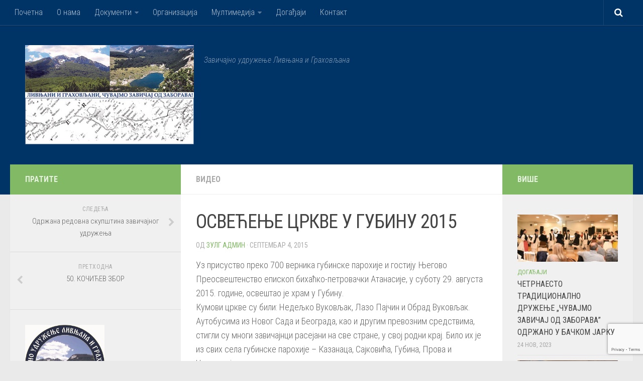

--- FILE ---
content_type: text/html; charset=UTF-8
request_url: https://zavicajno.com/osvestana-crkva-uspenja-presvete-bogorodice-u-gubinu/
body_size: 45939
content:
<!DOCTYPE html> 
<html class="no-js" lang="sr-RS" prefix="og: http://ogp.me/ns#">

<head>
	<meta charset="UTF-8">
	<meta name="viewport" content="width=device-width, initial-scale=1.0">
	<link rel="profile" href="http://gmpg.org/xfn/11">
	<link rel="pingback" href="https://zavicajno.com/xmlrpc.php">
	
	
<script>document.documentElement.className = document.documentElement.className.replace("no-js","js");</script>

<!-- This site is optimized with the Yoast WordPress SEO plugin v2.1.1 - https://yoast.com/wordpress/plugins/seo/ -->
<title>ОСВЕЋЕЊЕ ЦРКВЕ У ГУБИНУ 2015 - Завичајно удружење Ливњана и Граховљана</title>
<link rel="canonical" href="https://zavicajno.com/osvestana-crkva-uspenja-presvete-bogorodice-u-gubinu/" />
<meta property="og:locale" content="sr_RS" />
<meta property="og:type" content="article" />
<meta property="og:title" content="ОСВЕЋЕЊЕ ЦРКВЕ У ГУБИНУ 2015 - Завичајно удружење Ливњана и Граховљана" />
<meta property="og:description" content="Уз присуство преко 700 верника губинске парохије и гостију Његово Преосвештенство епископ бихаћко-петровачки Атанасије, у суботу 29. августа 2015. године, освештао је храм у Губину. Кумови цркве су били: Недељко Вуковљак, Лазо Пајчин и&#046;&#046;&#046;" />
<meta property="og:url" content="https://zavicajno.com/osvestana-crkva-uspenja-presvete-bogorodice-u-gubinu/" />
<meta property="og:site_name" content="Завичајно удружење Ливњана и Граховљана" />
<meta property="article:section" content="Видео" />
<meta property="article:published_time" content="2015-09-04T13:24:19+00:00" />
<meta property="article:modified_time" content="2025-11-18T12:03:38+00:00" />
<meta property="og:updated_time" content="2025-11-18T12:03:38+00:00" />
<meta property="og:image" content="https://zavicajno.com/wp-content/uploads/2015/09/crkva-u-gubinu.png" />
<script type='application/ld+json'>{"@context":"http:\/\/schema.org","@type":"WebSite","url":"https:\/\/zavicajno.com\/","name":"\u0417\u0430\u0432\u0438\u0447\u0430\u0458\u043d\u043e \u0443\u0434\u0440\u0443\u0436\u0435\u045a\u0435 \u041b\u0438\u0432\u045a\u0430\u043d\u0430 \u0438 \u0413\u0440\u0430\u0445\u043e\u0432\u0459\u0430\u043d\u0430"}</script>
<!-- / Yoast WordPress SEO plugin. -->

<link rel='dns-prefetch' href='//www.google.com' />
<link rel='dns-prefetch' href='//s.w.org' />
<link rel="alternate" type="application/rss+xml" title="Завичајно удружење Ливњана и Граховљана &raquo; довод" href="https://zavicajno.com/feed/" />
<link rel="alternate" type="application/rss+xml" title="Завичајно удружење Ливњана и Граховљана &raquo; довод коментара" href="https://zavicajno.com/comments/feed/" />
<link href="//fonts.googleapis.com/css?family=Roboto+Condensed:400,300italic,300,400italic,700&subset=latin,cyrillic-ext" rel="stylesheet" type="text/css">
<link rel="alternate" type="application/rss+xml" title="Завичајно удружење Ливњана и Граховљана &raquo; довод коментара на ОСВЕЋЕЊЕ ЦРКВЕ У ГУБИНУ 2015" href="https://zavicajno.com/osvestana-crkva-uspenja-presvete-bogorodice-u-gubinu/feed/" />
		<script type="text/javascript">
			window._wpemojiSettings = {"baseUrl":"https:\/\/s.w.org\/images\/core\/emoji\/11.2.0\/72x72\/","ext":".png","svgUrl":"https:\/\/s.w.org\/images\/core\/emoji\/11.2.0\/svg\/","svgExt":".svg","source":{"concatemoji":"https:\/\/zavicajno.com\/wp-includes\/js\/wp-emoji-release.min.js?ver=5.1.19"}};
			!function(e,a,t){var n,r,o,i=a.createElement("canvas"),p=i.getContext&&i.getContext("2d");function s(e,t){var a=String.fromCharCode;p.clearRect(0,0,i.width,i.height),p.fillText(a.apply(this,e),0,0);e=i.toDataURL();return p.clearRect(0,0,i.width,i.height),p.fillText(a.apply(this,t),0,0),e===i.toDataURL()}function c(e){var t=a.createElement("script");t.src=e,t.defer=t.type="text/javascript",a.getElementsByTagName("head")[0].appendChild(t)}for(o=Array("flag","emoji"),t.supports={everything:!0,everythingExceptFlag:!0},r=0;r<o.length;r++)t.supports[o[r]]=function(e){if(!p||!p.fillText)return!1;switch(p.textBaseline="top",p.font="600 32px Arial",e){case"flag":return s([55356,56826,55356,56819],[55356,56826,8203,55356,56819])?!1:!s([55356,57332,56128,56423,56128,56418,56128,56421,56128,56430,56128,56423,56128,56447],[55356,57332,8203,56128,56423,8203,56128,56418,8203,56128,56421,8203,56128,56430,8203,56128,56423,8203,56128,56447]);case"emoji":return!s([55358,56760,9792,65039],[55358,56760,8203,9792,65039])}return!1}(o[r]),t.supports.everything=t.supports.everything&&t.supports[o[r]],"flag"!==o[r]&&(t.supports.everythingExceptFlag=t.supports.everythingExceptFlag&&t.supports[o[r]]);t.supports.everythingExceptFlag=t.supports.everythingExceptFlag&&!t.supports.flag,t.DOMReady=!1,t.readyCallback=function(){t.DOMReady=!0},t.supports.everything||(n=function(){t.readyCallback()},a.addEventListener?(a.addEventListener("DOMContentLoaded",n,!1),e.addEventListener("load",n,!1)):(e.attachEvent("onload",n),a.attachEvent("onreadystatechange",function(){"complete"===a.readyState&&t.readyCallback()})),(n=t.source||{}).concatemoji?c(n.concatemoji):n.wpemoji&&n.twemoji&&(c(n.twemoji),c(n.wpemoji)))}(window,document,window._wpemojiSettings);
		</script>
		<style type="text/css">
img.wp-smiley,
img.emoji {
	display: inline !important;
	border: none !important;
	box-shadow: none !important;
	height: 1em !important;
	width: 1em !important;
	margin: 0 .07em !important;
	vertical-align: -0.1em !important;
	background: none !important;
	padding: 0 !important;
}
</style>
	<link rel='stylesheet' id='wp-block-library-css'  href='https://zavicajno.com/wp-includes/css/dist/block-library/style.min.css?ver=5.1.19' type='text/css' media='all' />
<link rel='stylesheet' id='contact-form-7-css'  href='https://zavicajno.com/wp-content/plugins/contact-form-7/includes/css/styles.css?ver=5.1.6' type='text/css' media='all' />
<link rel='stylesheet' id='fancybox-style-css'  href='https://zavicajno.com/wp-content/plugins/light/css/jquery.fancybox.css?ver=5.1.19' type='text/css' media='all' />
<link rel='stylesheet' id='style-css'  href='https://zavicajno.com/wp-content/themes/hueman/style.css?ver=5.1.19' type='text/css' media='all' />
<link rel='stylesheet' id='responsive-css'  href='https://zavicajno.com/wp-content/themes/hueman/responsive.css?ver=5.1.19' type='text/css' media='all' />
<link rel='stylesheet' id='font-awesome-css'  href='https://zavicajno.com/wp-content/themes/hueman/fonts/font-awesome.min.css?ver=5.1.19' type='text/css' media='all' />
<script type='text/javascript' src='https://zavicajno.com/wp-includes/js/jquery/jquery.js?ver=1.12.4'></script>
<script type='text/javascript' src='https://zavicajno.com/wp-includes/js/jquery/jquery-migrate.min.js?ver=1.4.1'></script>
<script type='text/javascript' src='https://zavicajno.com/wp-content/themes/hueman/js/jquery.flexslider.min.js?ver=5.1.19'></script>
<link rel='https://api.w.org/' href='https://zavicajno.com/wp-json/' />
<link rel="EditURI" type="application/rsd+xml" title="RSD" href="https://zavicajno.com/xmlrpc.php?rsd" />
<link rel="wlwmanifest" type="application/wlwmanifest+xml" href="https://zavicajno.com/wp-includes/wlwmanifest.xml" /> 
<meta name="generator" content="WordPress 5.1.19" />
<link rel='shortlink' href='https://zavicajno.com/?p=565' />
<link rel="alternate" type="application/json+oembed" href="https://zavicajno.com/wp-json/oembed/1.0/embed?url=https%3A%2F%2Fzavicajno.com%2Fosvestana-crkva-uspenja-presvete-bogorodice-u-gubinu%2F" />
<link rel="alternate" type="text/xml+oembed" href="https://zavicajno.com/wp-json/oembed/1.0/embed?url=https%3A%2F%2Fzavicajno.com%2Fosvestana-crkva-uspenja-presvete-bogorodice-u-gubinu%2F&#038;format=xml" />
<!-- <meta name="NextGEN" version="3.2.23" /> -->
<link rel="shortcut icon" href="http://zavicajno.com/wp-content/uploads/2014/03/favikon-zulg.png" />
<!--[if lt IE 9]>
<script src="https://zavicajno.com/wp-content/themes/hueman/js/ie/html5.js"></script>
<script src="https://zavicajno.com/wp-content/themes/hueman/js/ie/selectivizr.js"></script>
<![endif]-->
<style type="text/css">
/* Dynamic CSS: For no styles in head, copy and put the css below in your child theme's style.css, disable dynamic styles */
body { font-family: "Roboto Condensed", Arial, sans-serif; }

::selection { background-color: #82b965; }
::-moz-selection { background-color: #82b965; }

a,
.themeform label .required,
#flexslider-featured .flex-direction-nav .flex-next:hover,
#flexslider-featured .flex-direction-nav .flex-prev:hover,
.post-hover:hover .post-title a,
.post-title a:hover,
.s1 .post-nav li a:hover i,
.content .post-nav li a:hover i,
.post-related a:hover,
.s1 .widget_rss ul li a,
#footer .widget_rss ul li a,
.s1 .widget_calendar a,
#footer .widget_calendar a,
.s1 .alx-tab .tab-item-category a,
.s1 .alx-posts .post-item-category a,
.s1 .alx-tab li:hover .tab-item-title a,
.s1 .alx-tab li:hover .tab-item-comment a,
.s1 .alx-posts li:hover .post-item-title a,
#footer .alx-tab .tab-item-category a,
#footer .alx-posts .post-item-category a,
#footer .alx-tab li:hover .tab-item-title a,
#footer .alx-tab li:hover .tab-item-comment a,
#footer .alx-posts li:hover .post-item-title a,
.comment-tabs li.active a,
.comment-awaiting-moderation,
.child-menu a:hover,
.child-menu .current_page_item > a,
.wp-pagenavi a { color: #82b965; }

.themeform input[type="submit"],
.themeform button[type="submit"],
.s1 .sidebar-top,
.s1 .sidebar-toggle,
#flexslider-featured .flex-control-nav li a.flex-active,
.post-tags a:hover,
.s1 .widget_calendar caption,
#footer .widget_calendar caption,
.author-bio .bio-avatar:after,
.commentlist li.bypostauthor > .comment-body:after,
.commentlist li.comment-author-admin > .comment-body:after { background-color: #82b965; }

.post-format .format-container { border-color: #82b965; }

.s1 .alx-tabs-nav li.active a,
#footer .alx-tabs-nav li.active a,
.comment-tabs li.active a,
.wp-pagenavi a:hover,
.wp-pagenavi a:active,
.wp-pagenavi span.current { border-bottom-color: #82b965!important; }				
				

.search-expand,
#nav-topbar.nav-container { background-color: #003366; }
@media only screen and (min-width: 720px) {
	#nav-topbar .nav ul { background-color: #003366; }
}			
				

#header { background-color: #003366; }
@media only screen and (min-width: 720px) {
	#nav-header .nav ul { background-color: #003366; }
}			
				
#footer-bottom { background-color: #003366; }
.site-title a img { max-height: 198px; }
img { -webkit-border-radius: 1px; border-radius: 1px; }
</style>
</head>

<body class="post-template-default single single-post postid-565 single-format-video col-3cm full-width topbar-enabled chrome">

<div id="wrapper">

	<header id="header">
	
					<nav class="nav-container group" id="nav-topbar">
				<div class="nav-toggle"><i class="fa fa-bars"></i></div>
				<div class="nav-text"><!-- put your mobile menu text here --></div>
				<div class="nav-wrap container"><ul id="menu-glavni" class="nav container-inner group"><li id="menu-item-54" class="menu-item menu-item-type-custom menu-item-object-custom menu-item-home menu-item-54"><a href="http://zavicajno.com">Почетна</a></li>
<li id="menu-item-190" class="menu-item menu-item-type-post_type menu-item-object-page menu-item-190"><a href="https://zavicajno.com/o-nama/">О нама</a></li>
<li id="menu-item-25" class="menu-item menu-item-type-custom menu-item-object-custom menu-item-has-children menu-item-25"><a href="#">Документи</a>
<ul class="sub-menu">
	<li id="menu-item-42" class="menu-item menu-item-type-post_type menu-item-object-page menu-item-42"><a href="https://zavicajno.com/statut/">Статут</a></li>
	<li id="menu-item-28" class="menu-item menu-item-type-custom menu-item-object-custom menu-item-28"><a href="#">Програм</a></li>
</ul>
</li>
<li id="menu-item-179" class="menu-item menu-item-type-post_type menu-item-object-page menu-item-179"><a href="https://zavicajno.com/organizacija/">Организација</a></li>
<li id="menu-item-47" class="menu-item menu-item-type-taxonomy menu-item-object-category current-post-ancestor menu-item-has-children menu-item-47"><a href="https://zavicajno.com/category/multimedija/">Мултимедија</a>
<ul class="sub-menu">
	<li id="menu-item-45" class="menu-item menu-item-type-taxonomy menu-item-object-category current-post-ancestor current-menu-parent current-post-parent menu-item-45"><a href="https://zavicajno.com/category/multimedija/video/">Видео</a></li>
	<li id="menu-item-46" class="menu-item menu-item-type-taxonomy menu-item-object-category menu-item-46"><a href="https://zavicajno.com/category/multimedija/fotografije/">Галерије</a></li>
</ul>
</li>
<li id="menu-item-48" class="menu-item menu-item-type-taxonomy menu-item-object-category menu-item-48"><a href="https://zavicajno.com/category/dogadjaji/">Догађаји</a></li>
<li id="menu-item-175" class="menu-item menu-item-type-post_type menu-item-object-page menu-item-175"><a href="https://zavicajno.com/kontakt/">Контакт</a></li>
</ul></div>
				
				<div class="container">
					<div class="container-inner">		
						<div class="toggle-search"><i class="fa fa-search"></i></div>
						<div class="search-expand">
							<div class="search-expand-inner">
								<form method="get" class="searchform themeform" action="https://zavicajno.com/">
	<div>
		<input type="text" class="search" name="s" onblur="if(this.value=='')this.value='To search type and hit enter';" onfocus="if(this.value=='To search type and hit enter')this.value='';" value="За претрагу упишите реч и притисните ентер" />
	</div>
</form>							</div>
						</div>
					</div><!--/.container-inner-->
				</div><!--/.container-->
				
			</nav><!--/#nav-topbar-->
				
		<div class="container group">
			<div class="container-inner">
				
				<div class="group pad">
					<p class="site-title"><a href="https://zavicajno.com/" rel="home"><img src="http://zavicajno.com/wp-content/uploads/2014/02/simbol-zulg-1.jpg" alt="Завичајно удружење Ливњана и Граховљана"></a></p>
					<p class="site-description">Завичајно удружење Ливњана и Граховљана</p>									</div>
				
								
			</div><!--/.container-inner-->
		</div><!--/.container-->
		
	</header><!--/#header-->
	
	<div class="container" id="page">
		<div class="container-inner">			
			<div class="main">
				<div class="main-inner group">
<section class="content">
	
	<div class="page-title pad group">

			<ul class="meta-single group">
			<li class="category"><a href="https://zavicajno.com/category/multimedija/video/" rel="category tag">Видео</a></li>
					</ul>
		
	
</div><!--/.page-title-->	
	<div class="pad group">
		
					<article class="post-565 post type-post status-publish format-video has-post-thumbnail hentry category-video post_format-post-format-video">	
				<div class="post-inner group">
					
					<h1 class="post-title">ОСВЕЋЕЊЕ ЦРКВЕ У ГУБИНУ 2015</h1>
					<p class="post-byline">од <a href="https://zavicajno.com/author/zulg-2/" title="Чланци од Зулг Админ" rel="author">Зулг Админ</a> &middot; септембар 4, 2015</p>
					
					



	



					
					<div class="clear"></div>
					
					<div class="entry">	
						<div class="entry-inner">
							<p>Уз присуство преко 700 верника губинске парохије и гостију Његово Преосвештенство епископ бихаћко-петровачки Атанасије, у суботу 29. августа 2015. године, освештао је храм у Губину.<br />
Кумови цркве су били: Недељко Вуковљак, Лазо Пајчин и Обрад Вуковљак.<br />
Аутобусима из Новог Сада и Београда, као и другим превозним средствима, стигли су многи завичајнци расејани на све стране, у свој родни крај. Било их је из свих села губинске парохије &#8211; Казанаца, Сајковића, Губина, Прова и Чапразлија.</p>
<p>Завичајно удружење Ливњана и Граховљана представљали су Богдан Ињац, потпредседник Скупштине и Јовица Пајчин, члан.</p>
<hr />
<p>&nbsp;</p>
<p><a href="http://zavicajno.com/wp-content/uploads/2015/09/crkva-u-gubinu.png"><img class="aligncenter wp-image-578" src="http://zavicajno.com/wp-content/uploads/2015/09/crkva-u-gubinu.png" alt="crkva-u-gubinu" width="500" height="240" srcset="https://zavicajno.com/wp-content/uploads/2015/09/crkva-u-gubinu.png 910w, https://zavicajno.com/wp-content/uploads/2015/09/crkva-u-gubinu-300x144.png 300w" sizes="(max-width: 500px) 100vw, 500px" /></a></p>
<p style="text-align: center;">Излед Цркве у Губину на дан 29. августа 2015. године</p>
<p style="border-style: solid; border-color: #424040;"><em><strong>Црква Успења Пресвете Богородице у Губину саграђена је давне 1883. године.Оштећена је од бомбардовања немачке авијације 1943. године током Другог светског рата. Обновљена 1976. године. Поново је оштећена 1994. године у току грађанског рата на просторима друге Југославије.</strong></em></p>
<hr />
<p>Освећење је извршио Његово Преосвештенство епископ бихаћко-петровачки Атанасије уз саслужење архимандрита Варнаве настојатеља манастира Трескавац, и часних отаца: Миладина Вукомановића, бившег пароха губинског; Славена Вукомановића, пароха шабачког; Синише Сердара, пароха дрварског; Слободана Кљајића, пароха гламочког; Савка Плавшића, пароха граховског . За пјевницом су их пратили отац Срђан Белензада и отац Зоран Миловац, те студенти теологије из Грахова.</p>
<p>Уз трпезу љубави, коју су приредили кумови, настављно је дружење уз крајишку песму. Лазо Пајчин и Гоци, на опште одушевљење присутних, песмом су се &#8222;прошетали&#8220; родним крајем. Када је Мирко Пајчин &#8211; Баја мали книнџа, након дуже паузе, поново запевао у Губину испод Троглава, настало је опште весеље. Многи присутни су се прикључили и заједно запевали, као некада за Убрус и у Иветића гају.</p>
<p>Током сусрета са комшијама, класићима из школских клупа, чобанима код оваца и крава, генерацијом са игранки, зборова и прела и др., са пуно емоција и ентузијазма низали су се предлози један за другим, као што су: традиционални сусрет код цркве за Убрус сваке године, заједнички излет на Троглав уочи окупљања за Илиндан, одлазак на прело у Бачки Јарак последње суботе у фебруару и сл.</p>
<p>Извештај и видео запис припремио Богдан Ињац</p>
<div class="video-container"><iframe width="720" height="405" src="https://www.youtube.com/embed/5nYs_5kw0mk?feature=oembed&#038;wmode=opaque" frameborder="0" allowfullscreen></iframe></div>
													</div>
						<div class="clear"></div>				
					</div><!--/.entry-->
					
				</div><!--/.post-inner-->	
			</article><!--/.post-->				
				
		<div class="clear"></div>
		
				
				
				
		

<h4 class="heading">
	<i class="fa fa-hand-o-right"></i>Још занимљивих тема</h4>

<ul class="related-posts group">
	
		<li class="related post-hover">
		<article class="post-724 post type-post status-publish format-video has-post-thumbnail hentry category-video post_format-post-format-video">

			<div class="post-thumbnail">
				<a href="https://zavicajno.com/cuvajmo-zavicaj-od-zaborava-2016/" title="Чувајмо завичај од заборава 2016">
											<img width="520" height="245" src="https://zavicajno.com/wp-content/uploads/2016/02/cuvajmo-2016-17-520x245.jpg" class="attachment-thumb-medium size-thumb-medium wp-post-image" alt="" srcset="https://zavicajno.com/wp-content/uploads/2016/02/cuvajmo-2016-17-520x245.jpg 520w, https://zavicajno.com/wp-content/uploads/2016/02/cuvajmo-2016-17-720x340.jpg 720w" sizes="(max-width: 520px) 100vw, 520px" />										<span class="thumb-icon small"><i class="fa fa-play"></i></span>														</a>
							</div><!--/.post-thumbnail-->
			
			<div class="related-inner">
				
				<h4 class="post-title">
					<a href="https://zavicajno.com/cuvajmo-zavicaj-od-zaborava-2016/" rel="bookmark" title="Чувајмо завичај од заборава 2016">Чувајмо завичај од заборава 2016</a>
				</h4><!--/.post-title-->
				
				<div class="post-meta group">
					<p class="post-date">9 мар, 2016</p>
				</div><!--/.post-meta-->
			
			</div><!--/.related-inner-->

		</article>
	</li><!--/.related-->
		<li class="related post-hover">
		<article class="post-364 post type-post status-publish format-video has-post-thumbnail hentry category-video post_format-post-format-video">

			<div class="post-thumbnail">
				<a href="https://zavicajno.com/cuvajmo-zavicaj-od-zaborava-video-2014/" title="Чувајмо завичај од заборава видео 2014">
											<img width="520" height="245" src="https://zavicajno.com/wp-content/uploads/2014/03/KI5A4472-520x245.jpg" class="attachment-thumb-medium size-thumb-medium wp-post-image" alt="" srcset="https://zavicajno.com/wp-content/uploads/2014/03/KI5A4472-520x245.jpg 520w, https://zavicajno.com/wp-content/uploads/2014/03/KI5A4472-720x340.jpg 720w" sizes="(max-width: 520px) 100vw, 520px" />										<span class="thumb-icon small"><i class="fa fa-play"></i></span>														</a>
							</div><!--/.post-thumbnail-->
			
			<div class="related-inner">
				
				<h4 class="post-title">
					<a href="https://zavicajno.com/cuvajmo-zavicaj-od-zaborava-video-2014/" rel="bookmark" title="Чувајмо завичај од заборава видео 2014">Чувајмо завичај од заборава видео 2014</a>
				</h4><!--/.post-title-->
				
				<div class="post-meta group">
					<p class="post-date">27 мар, 2014</p>
				</div><!--/.post-meta-->
			
			</div><!--/.related-inner-->

		</article>
	</li><!--/.related-->
		<li class="related post-hover">
		<article class="post-612 post type-post status-publish format-video hentry category-video post_format-post-format-video">

			<div class="post-thumbnail">
				<a href="https://zavicajno.com/cuvajmo-zavicaj-od-zaborava-video-2010/" title="Чувајмо завичај од заборава видео 2010">
											<img src="https://zavicajno.com/wp-content/themes/hueman/img/thumb-medium.png" alt="Чувајмо завичај од заборава видео 2010" />
										<span class="thumb-icon small"><i class="fa fa-play"></i></span>														</a>
							</div><!--/.post-thumbnail-->
			
			<div class="related-inner">
				
				<h4 class="post-title">
					<a href="https://zavicajno.com/cuvajmo-zavicaj-od-zaborava-video-2010/" rel="bookmark" title="Чувајмо завичај од заборава видео 2010">Чувајмо завичај од заборава видео 2010</a>
				</h4><!--/.post-title-->
				
				<div class="post-meta group">
					<p class="post-date">11 мар, 2010</p>
				</div><!--/.post-meta-->
			
			</div><!--/.related-inner-->

		</article>
	</li><!--/.related-->
		
</ul><!--/.post-related-->

		
		
<section id="comments" class="themeform">
	
		
		<h3 class="heading">1 Response</h3>
	
		<ul class="comment-tabs group">
			<li class="active"><a href="#commentlist-container"><i class="fa fa-comments-o"></i>Comments<span>1</span></a></li>
			<li><a href="#pinglist-container"><i class="fa fa-share"></i>Pingbacks<span>0</span></a></li>
		</ul>

				<div id="commentlist-container" class="comment-tab">
			
			<ol class="commentlist">
						<li class="comment even thread-even depth-1" id="comment-76">
				<div id="div-comment-76" class="comment-body">
				<div class="comment-author vcard">
			<img alt='' src='https://secure.gravatar.com/avatar/10313febe8de0e34e040c71fc9999d8d?s=96&#038;d=mm&#038;r=g' srcset='https://secure.gravatar.com/avatar/10313febe8de0e34e040c71fc9999d8d?s=192&#038;d=mm&#038;r=g 2x' class='avatar avatar-96 photo' height='96' width='96' />			<cite class="fn">Jasna</cite> <span class="says">каже:</span>		</div>
		
		<div class="comment-meta commentmetadata"><a href="https://zavicajno.com/osvestana-crkva-uspenja-presvete-bogorodice-u-gubinu/#comment-76">
			септембар 8, 2015 у 11:54 am				</a>
						</div>

		<p>Hvala Bogdanu na ovakvoj reportazi.Sve pohvale za kumove i organizatore.Ekipa iz autobusa je bila sjajna,provod neponovljiv.Ako se ovo ikad ponovi znam drustvo koje 100% ponovo dolazi.</p>

		
				</div>
				</li><!-- #comment-## -->
	
			</ol><!--/.commentlist-->
			
						
		</div>	
				
		
		
	
</section><!--/#comments-->		
	</div><!--/.pad-->
	
</section><!--/.content-->


	<div class="sidebar s1">
		
		<a class="sidebar-toggle" title="Expand Sidebar"><i class="fa icon-sidebar-toggle"></i></a>
		
		<div class="sidebar-content">
			
						<div class="sidebar-top group">
				<p>Пратите</p>
							</div>
						
				<ul class="post-nav group">
		<li class="next"><a href="https://zavicajno.com/odrzana-redovna-skupstina-zavicajnog-udruzenja/" rel="next"><i class="fa fa-chevron-right"></i><strong>Следећа</strong> <span>Одржана редовна скупштина завичајног удружења</span></a></li>
		<li class="previous"><a href="https://zavicajno.com/50-kocicev-zbor/" rel="prev"><i class="fa fa-chevron-left"></i><strong>Претходна</strong> <span>50. КОЧИЋЕВ ЗБОР</span></a></li>
	</ul>
			
						
			<div id="text-6" class="widget widget_text">			<div class="textwidget"><a href="http://zavicajno.com/wp-content/uploads/2014/02/zulg-logo.jpg"><img class="aligncenter size-full wp-image-55" alt="zulg logo" src="http://zavicajno.com/wp-content/uploads/2014/02/zulg-logo.jpg" width="158" height="158" /></a></div>
		</div>		<div id="recent-posts-2" class="widget widget_recent_entries">		<h3>Актуелно</h3>		<ul>
											<li>
					<a href="https://zavicajno.com/cetrnaesto-tradicionalno-druzenje-cuvajmo-zavicaj-od-zaborava-odrzano-u-backom-jarku/">ЧЕТРНАЕСТО ТРАДИЦИОНАЛНО ДРУЖЕЊЕ „ЧУВАЈМО ЗАВИЧАЈ ОД ЗАБОРАВА” ОДРЖАНО У БАЧКОМ ЈАРКУ</a>
									</li>
											<li>
					<a href="https://zavicajno.com/cetrnaesto-druzenje-cuvajmo-zavicaj-od-zaborava-18-novembra-2023-u-backom-jarku/">Четрнаесто дружење ЧУВАЈМО ЗАВИЧАЈ ОД ЗАБОРАВА 18. новембра 2023. у Бачком Јарку</a>
									</li>
											<li>
					<a href="https://zavicajno.com/clanovi-udruzenja-u-poseti-zavicaju-za-ilindan-2023/">ЧЛАНОВИ УДРУЖЕЊА У ПОСЕТИ ЗАВИЧАЈУ ЗА ИЛИНДАН 2023.</a>
									</li>
											<li>
					<a href="https://zavicajno.com/odrzano-trinaesto-tradicionalno-druzenje-cuvajmo-zavicaj-od-zaborava/">ОДРЖАНО ТРИНАЕСТО ТРАДИЦИОНАЛНО ДРУЖЕЊЕ „ЧУВАЈМО ЗАВИЧАЈ ОД ЗАБОРАВА”</a>
									</li>
											<li>
					<a href="https://zavicajno.com/26-novembra-2022-u-backom-jarku-tradicionalno-druzenje-zemljaka-iz-livanjsko-grahovskog-kraja/">26. новембра 2022. у Бачком Јарку традиционално дружење земљака из ливањско-граховског краја</a>
									</li>
					</ul>
		</div><div id="categories-2" class="widget widget_categories"><h3>Архив</h3>		<ul>
				<li class="cat-item cat-item-1"><a href="https://zavicajno.com/category/uncategorized/" >Uncategorized</a>
</li>
	<li class="cat-item cat-item-5"><a href="https://zavicajno.com/category/multimedija/video/" >Видео</a>
</li>
	<li class="cat-item cat-item-7"><a href="https://zavicajno.com/category/dogadjaji/" >Догађаји</a>
</li>
	<li class="cat-item cat-item-12"><a href="https://zavicajno.com/category/ostale-teme/nasi-pesnici/" >Наши песници</a>
</li>
	<li class="cat-item cat-item-11"><a href="https://zavicajno.com/category/ostale-teme/nasi-pisci/" >Наши писци</a>
</li>
	<li class="cat-item cat-item-4"><a href="https://zavicajno.com/category/multimedija/fotografije/" >Фотографије</a>
</li>
		</ul>
			</div><div id="text-4" class="widget widget_text"><h3>Наши пријатељи</h3>			<div class="textwidget"><a title="Удружење Огњена Марија Ливањска" href="http://omlivanjska.com/" target="_blank"><img class="alignnone size-full wp-image-254" alt="ognjena-marija-baner" src="http://zavicajno.com/wp-content/uploads/2014/03/ognjena-marija-baner.png" width="280" height="38" /></a>
<a title="Лијевно" href="http://lijevno.com/" target="_blank"><img class="alignnone size-full wp-image-269" alt="lijevno1" src="http://zavicajno.com/wp-content/uploads/2014/03/lijevno1.png" width="280" height="38" /></a>
<a title="Грахово нет" href="http://grahovo.net/" target="_blank"><img class="alignnone size-full wp-image-354" alt="Grahovo" src="http://zavicajno.com/wp-content/uploads/2014/03/Untitled-1-Recovered.png" width="280" height="38" /></a>
<a title="Нови Сад гас" href="http://www.novisadgas.rs/" target="_blank"><img class="alignnone size-full wp-image-254" alt="нови-сад-гас-baner" src="http://zavicajno.com/wp-content/uploads/2014/10/novi-sad-gas.png" width="280" height="38" /></a>
<a title="БМ Традиција" href="http://zavicajno.com/wp-content/uploads/2016/01/bm-tradicija-2016.pdf" target="_blank"><img class="alignnone size-full wp-image-254" alt="бм-традиција-baner" src="http://zavicajno.com/wp-content/uploads/2016/01/bm-tradicija-baner-2.jpg" width="280" height="38" /></a>
<a title="Ресторан Троглав" href="" target="_blank"><img class="alignnone size-full wp-image-254" alt="ресторан-троглав-baner" src="http://zavicajno.com/wp-content/uploads/2014/10/restoran-troglav.png" width="280" height="38" /></a>
<a title="Елкон Бачки Јарак" href="" target="_blank"><img class="alignnone size-full wp-image-254" alt="елкон-бачки-јарак" src="
http://zavicajno.com/wp-content/uploads/2014/10/elkon-backi-jarak.png" width="280" height="38" /></a>
<a title="Браћа Томић" href="" target="_blank"><img class="alignnone size-full wp-image-254" alt="браћа-томић" src="http://zavicajno.com/wp-content/uploads/2014/10/braca-tomic.png" width="280" height="38" /></a>
<a title="Нова трговина" href="" target="_blank"><img class="alignnone size-full wp-image-254" alt="нова трговина" src="http://zavicajno.com/wp-content/uploads/2014/10/nova-trgovina.jpg" width="280" height="38" /></div>
		</div><div id="search-2" class="widget widget_search"><form method="get" class="searchform themeform" action="https://zavicajno.com/">
	<div>
		<input type="text" class="search" name="s" onblur="if(this.value=='')this.value='To search type and hit enter';" onfocus="if(this.value=='To search type and hit enter')this.value='';" value="За претрагу упишите реч и притисните ентер" />
	</div>
</form></div>			
		</div><!--/.sidebar-content-->
		
	</div><!--/.sidebar-->

	
<div class="sidebar s2">
	
	<a class="sidebar-toggle" title="Expand Sidebar"><i class="fa icon-sidebar-toggle"></i></a>
	
	<div class="sidebar-content">
		
				<div class="sidebar-top group">
			<p>Више</p>
		</div>
				
				
		<div id="alxposts-2" class="widget widget_alx_posts">

			
	<ul class="alx-posts group thumbs-enabled">
				<li>
			
						<div class="post-item-thumbnail">
				<a href="https://zavicajno.com/cetrnaesto-tradicionalno-druzenje-cuvajmo-zavicaj-od-zaborava-odrzano-u-backom-jarku/" title="ЧЕТРНАЕСТО ТРАДИЦИОНАЛНО ДРУЖЕЊЕ „ЧУВАЈМО ЗАВИЧАЈ ОД ЗАБОРАВА” ОДРЖАНО У БАЧКОМ ЈАРКУ">
											<img width="520" height="245" src="https://zavicajno.com/wp-content/uploads/2023/11/DSC_0739-520x245.jpg" class="attachment-thumb-medium size-thumb-medium wp-post-image" alt="" srcset="https://zavicajno.com/wp-content/uploads/2023/11/DSC_0739-520x245.jpg 520w, https://zavicajno.com/wp-content/uploads/2023/11/DSC_0739-720x340.jpg 720w" sizes="(max-width: 520px) 100vw, 520px" />																								</a>
			</div>
						
			<div class="post-item-inner group">
				<p class="post-item-category"><a href="https://zavicajno.com/category/dogadjaji/" rel="category tag">Догађаји</a></p>				<p class="post-item-title"><a href="https://zavicajno.com/cetrnaesto-tradicionalno-druzenje-cuvajmo-zavicaj-od-zaborava-odrzano-u-backom-jarku/" rel="bookmark" title="ЧЕТРНАЕСТО ТРАДИЦИОНАЛНО ДРУЖЕЊЕ „ЧУВАЈМО ЗАВИЧАЈ ОД ЗАБОРАВА” ОДРЖАНО У БАЧКОМ ЈАРКУ">ЧЕТРНАЕСТО ТРАДИЦИОНАЛНО ДРУЖЕЊЕ „ЧУВАЈМО ЗАВИЧАЈ ОД ЗАБОРАВА” ОДРЖАНО У БАЧКОМ ЈАРКУ</a></p>
				<p class="post-item-date">24 нов, 2023</p>			</div>
			
		</li>
				<li>
			
						<div class="post-item-thumbnail">
				<a href="https://zavicajno.com/cetrnaesto-druzenje-cuvajmo-zavicaj-od-zaborava-18-novembra-2023-u-backom-jarku/" title="Четрнаесто дружење ЧУВАЈМО ЗАВИЧАЈ ОД ЗАБОРАВА 18. новембра 2023. у Бачком Јарку">
											<img width="520" height="245" src="https://zavicajno.com/wp-content/uploads/2023/10/IMG-39fbe677d7509b26915e78406eeb7b49-V-520x245.jpg" class="attachment-thumb-medium size-thumb-medium wp-post-image" alt="" srcset="https://zavicajno.com/wp-content/uploads/2023/10/IMG-39fbe677d7509b26915e78406eeb7b49-V-520x245.jpg 520w, https://zavicajno.com/wp-content/uploads/2023/10/IMG-39fbe677d7509b26915e78406eeb7b49-V-720x340.jpg 720w" sizes="(max-width: 520px) 100vw, 520px" />																								</a>
			</div>
						
			<div class="post-item-inner group">
				<p class="post-item-category"><a href="https://zavicajno.com/category/dogadjaji/" rel="category tag">Догађаји</a></p>				<p class="post-item-title"><a href="https://zavicajno.com/cetrnaesto-druzenje-cuvajmo-zavicaj-od-zaborava-18-novembra-2023-u-backom-jarku/" rel="bookmark" title="Четрнаесто дружење ЧУВАЈМО ЗАВИЧАЈ ОД ЗАБОРАВА 18. новембра 2023. у Бачком Јарку">Четрнаесто дружење ЧУВАЈМО ЗАВИЧАЈ ОД ЗАБОРАВА 18. новембра 2023. у Бачком Јарку</a></p>
				<p class="post-item-date">23 окт, 2023</p>			</div>
			
		</li>
				<li>
			
						<div class="post-item-thumbnail">
				<a href="https://zavicajno.com/clanovi-udruzenja-u-poseti-zavicaju-za-ilindan-2023/" title="ЧЛАНОВИ УДРУЖЕЊА У ПОСЕТИ ЗАВИЧАЈУ ЗА ИЛИНДАН 2023.">
											<img width="520" height="245" src="https://zavicajno.com/wp-content/uploads/2023/08/IMG-f4b55612e96ad049c83f9e438bc0956f-V-520x245.jpg" class="attachment-thumb-medium size-thumb-medium wp-post-image" alt="" srcset="https://zavicajno.com/wp-content/uploads/2023/08/IMG-f4b55612e96ad049c83f9e438bc0956f-V-520x245.jpg 520w, https://zavicajno.com/wp-content/uploads/2023/08/IMG-f4b55612e96ad049c83f9e438bc0956f-V-720x340.jpg 720w" sizes="(max-width: 520px) 100vw, 520px" />																								</a>
			</div>
						
			<div class="post-item-inner group">
				<p class="post-item-category"><a href="https://zavicajno.com/category/dogadjaji/" rel="category tag">Догађаји</a></p>				<p class="post-item-title"><a href="https://zavicajno.com/clanovi-udruzenja-u-poseti-zavicaju-za-ilindan-2023/" rel="bookmark" title="ЧЛАНОВИ УДРУЖЕЊА У ПОСЕТИ ЗАВИЧАЈУ ЗА ИЛИНДАН 2023.">ЧЛАНОВИ УДРУЖЕЊА У ПОСЕТИ ЗАВИЧАЈУ ЗА ИЛИНДАН 2023.</a></p>
				<p class="post-item-date">16 авг, 2023</p>			</div>
			
		</li>
				<li>
			
						<div class="post-item-thumbnail">
				<a href="https://zavicajno.com/odrzano-trinaesto-tradicionalno-druzenje-cuvajmo-zavicaj-od-zaborava/" title="ОДРЖАНО ТРИНАЕСТО ТРАДИЦИОНАЛНО ДРУЖЕЊЕ „ЧУВАЈМО ЗАВИЧАЈ ОД ЗАБОРАВА”">
											<img width="520" height="245" src="https://zavicajno.com/wp-content/uploads/2022/12/IMG-0a7f9c37a3d30a74bad5614b7c108470-V-520x245.jpg" class="attachment-thumb-medium size-thumb-medium wp-post-image" alt="" srcset="https://zavicajno.com/wp-content/uploads/2022/12/IMG-0a7f9c37a3d30a74bad5614b7c108470-V-520x245.jpg 520w, https://zavicajno.com/wp-content/uploads/2022/12/IMG-0a7f9c37a3d30a74bad5614b7c108470-V-720x340.jpg 720w" sizes="(max-width: 520px) 100vw, 520px" />																								</a>
			</div>
						
			<div class="post-item-inner group">
				<p class="post-item-category"><a href="https://zavicajno.com/category/dogadjaji/" rel="category tag">Догађаји</a></p>				<p class="post-item-title"><a href="https://zavicajno.com/odrzano-trinaesto-tradicionalno-druzenje-cuvajmo-zavicaj-od-zaborava/" rel="bookmark" title="ОДРЖАНО ТРИНАЕСТО ТРАДИЦИОНАЛНО ДРУЖЕЊЕ „ЧУВАЈМО ЗАВИЧАЈ ОД ЗАБОРАВА”">ОДРЖАНО ТРИНАЕСТО ТРАДИЦИОНАЛНО ДРУЖЕЊЕ „ЧУВАЈМО ЗАВИЧАЈ ОД ЗАБОРАВА”</a></p>
				<p class="post-item-date">2 дец, 2022</p>			</div>
			
		</li>
					</ul><!--/.alx-posts-->

</div>
<div id="text-5" class="widget widget_text"><h3>Одабрани линкови</h3>			<div class="textwidget"></div>
		</div>		
	</div><!--/.sidebar-content-->
	
</div><!--/.sidebar-->	

				</div><!--/.main-inner-->
			</div><!--/.main-->			
		</div><!--/.container-inner-->
	</div><!--/.container-->

	<footer id="footer">
		
				
				
		<section class="container" id="footer-widgets">
			<div class="container-inner">
				
				<div class="pad group">
																
					<div class="footer-widget-1 grid one-full last">
						<div id="text-2" class="widget widget_text">			<div class="textwidget"><a href="http://zavicajno.com/wp-content/uploads/2014/01/mapa-veca.png"><img class="aligncenter size-full wp-image-22" alt="mapa veca" src="http://zavicajno.com/wp-content/uploads/2014/01/mapa-veca.png" width="1283" height="304" /></a></div>
		</div>					</div>
					
															</div><!--/.pad-->
				
			</div><!--/.container-inner-->
		</section><!--/.container-->	
				
					<nav class="nav-container group" id="nav-footer">
				<div class="nav-toggle"><i class="fa fa-bars"></i></div>
				<div class="nav-text"><!-- put your mobile menu text here --></div>
				<div class="nav-wrap"><ul id="menu-glavni-1" class="nav container group"><li class="menu-item menu-item-type-custom menu-item-object-custom menu-item-home menu-item-54"><a href="http://zavicajno.com">Почетна</a></li>
<li class="menu-item menu-item-type-post_type menu-item-object-page menu-item-190"><a href="https://zavicajno.com/o-nama/">О нама</a></li>
<li class="menu-item menu-item-type-custom menu-item-object-custom menu-item-has-children menu-item-25"><a href="#">Документи</a>
<ul class="sub-menu">
	<li class="menu-item menu-item-type-post_type menu-item-object-page menu-item-42"><a href="https://zavicajno.com/statut/">Статут</a></li>
	<li class="menu-item menu-item-type-custom menu-item-object-custom menu-item-28"><a href="#">Програм</a></li>
</ul>
</li>
<li class="menu-item menu-item-type-post_type menu-item-object-page menu-item-179"><a href="https://zavicajno.com/organizacija/">Организација</a></li>
<li class="menu-item menu-item-type-taxonomy menu-item-object-category current-post-ancestor menu-item-has-children menu-item-47"><a href="https://zavicajno.com/category/multimedija/">Мултимедија</a>
<ul class="sub-menu">
	<li class="menu-item menu-item-type-taxonomy menu-item-object-category current-post-ancestor current-menu-parent current-post-parent menu-item-45"><a href="https://zavicajno.com/category/multimedija/video/">Видео</a></li>
	<li class="menu-item menu-item-type-taxonomy menu-item-object-category menu-item-46"><a href="https://zavicajno.com/category/multimedija/fotografije/">Галерије</a></li>
</ul>
</li>
<li class="menu-item menu-item-type-taxonomy menu-item-object-category menu-item-48"><a href="https://zavicajno.com/category/dogadjaji/">Догађаји</a></li>
<li class="menu-item menu-item-type-post_type menu-item-object-page menu-item-175"><a href="https://zavicajno.com/kontakt/">Контакт</a></li>
</ul></div>
			</nav><!--/#nav-footer-->
				
		<section class="container" id="footer-bottom">
			<div class="container-inner">
				
				<a id="back-to-top" href="#"><i class="fa fa-angle-up"></i></a>
				
				<div class="pad group">
					
					<div class="grid one-half">
						
													<img id="footer-logo" src="http://zavicajno.com/wp-content/uploads/2014/02/zulg-logo.jpg" alt="">
												
						<div id="copyright">
															<p>Завичајно удружење Ливњана и Граховљана &copy; 2025. All Rights Reserved.</p>
													</div><!--/#copyright-->
												
					</div>
					
					<div class="grid one-half last">	
											</div>
				
				</div><!--/.pad-->
				
			</div><!--/.container-inner-->
		</section><!--/.container-->
		
	</footer><!--/#footer-->

</div><!--/#wrapper-->

<!-- ngg_resource_manager_marker --><script type='text/javascript'>
/* <![CDATA[ */
var wpcf7 = {"apiSettings":{"root":"https:\/\/zavicajno.com\/wp-json\/contact-form-7\/v1","namespace":"contact-form-7\/v1"}};
/* ]]> */
</script>
<script type='text/javascript' src='https://zavicajno.com/wp-content/plugins/contact-form-7/includes/js/scripts.js?ver=5.1.6'></script>
<script type='text/javascript' src='https://zavicajno.com/wp-content/plugins/light/js/jquery.fancybox.pack.js?ver=5.1.19'></script>
<script type='text/javascript' src='https://zavicajno.com/wp-content/plugins/light/js/light.js?ver=5.1.19'></script>
<script type='text/javascript' src='https://www.google.com/recaptcha/api.js?render=6LfuBsYUAAAAAI-3XOpntMxq-CleXCnukjdeqOpq&#038;ver=3.0'></script>
<script type='text/javascript' src='https://zavicajno.com/wp-content/themes/hueman/js/scripts.js?ver=5.1.19'></script>
<script type='text/javascript' src='https://zavicajno.com/wp-includes/js/wp-embed.min.js?ver=5.1.19'></script>
<!--[if lt IE 9]>
<script src="https://zavicajno.com/wp-content/themes/hueman/js/ie/respond.js"></script>
<![endif]-->
<script type="text/javascript">
( function( grecaptcha, sitekey, actions ) {

	var wpcf7recaptcha = {

		execute: function( action ) {
			grecaptcha.execute(
				sitekey,
				{ action: action }
			).then( function( token ) {
				var forms = document.getElementsByTagName( 'form' );

				for ( var i = 0; i < forms.length; i++ ) {
					var fields = forms[ i ].getElementsByTagName( 'input' );

					for ( var j = 0; j < fields.length; j++ ) {
						var field = fields[ j ];

						if ( 'g-recaptcha-response' === field.getAttribute( 'name' ) ) {
							field.setAttribute( 'value', token );
							break;
						}
					}
				}
			} );
		},

		executeOnHomepage: function() {
			wpcf7recaptcha.execute( actions[ 'homepage' ] );
		},

		executeOnContactform: function() {
			wpcf7recaptcha.execute( actions[ 'contactform' ] );
		},

	};

	grecaptcha.ready(
		wpcf7recaptcha.executeOnHomepage
	);

	document.addEventListener( 'change',
		wpcf7recaptcha.executeOnContactform, false
	);

	document.addEventListener( 'wpcf7submit',
		wpcf7recaptcha.executeOnHomepage, false
	);

} )(
	grecaptcha,
	'6LfuBsYUAAAAAI-3XOpntMxq-CleXCnukjdeqOpq',
	{"homepage":"homepage","contactform":"contactform"}
);
</script>
</body>
</html>

--- FILE ---
content_type: text/html; charset=utf-8
request_url: https://www.google.com/recaptcha/api2/anchor?ar=1&k=6LfuBsYUAAAAAI-3XOpntMxq-CleXCnukjdeqOpq&co=aHR0cHM6Ly96YXZpY2Fqbm8uY29tOjQ0Mw..&hl=en&v=TkacYOdEJbdB_JjX802TMer9&size=invisible&anchor-ms=20000&execute-ms=15000&cb=d0hitlnioezp
body_size: 46590
content:
<!DOCTYPE HTML><html dir="ltr" lang="en"><head><meta http-equiv="Content-Type" content="text/html; charset=UTF-8">
<meta http-equiv="X-UA-Compatible" content="IE=edge">
<title>reCAPTCHA</title>
<style type="text/css">
/* cyrillic-ext */
@font-face {
  font-family: 'Roboto';
  font-style: normal;
  font-weight: 400;
  src: url(//fonts.gstatic.com/s/roboto/v18/KFOmCnqEu92Fr1Mu72xKKTU1Kvnz.woff2) format('woff2');
  unicode-range: U+0460-052F, U+1C80-1C8A, U+20B4, U+2DE0-2DFF, U+A640-A69F, U+FE2E-FE2F;
}
/* cyrillic */
@font-face {
  font-family: 'Roboto';
  font-style: normal;
  font-weight: 400;
  src: url(//fonts.gstatic.com/s/roboto/v18/KFOmCnqEu92Fr1Mu5mxKKTU1Kvnz.woff2) format('woff2');
  unicode-range: U+0301, U+0400-045F, U+0490-0491, U+04B0-04B1, U+2116;
}
/* greek-ext */
@font-face {
  font-family: 'Roboto';
  font-style: normal;
  font-weight: 400;
  src: url(//fonts.gstatic.com/s/roboto/v18/KFOmCnqEu92Fr1Mu7mxKKTU1Kvnz.woff2) format('woff2');
  unicode-range: U+1F00-1FFF;
}
/* greek */
@font-face {
  font-family: 'Roboto';
  font-style: normal;
  font-weight: 400;
  src: url(//fonts.gstatic.com/s/roboto/v18/KFOmCnqEu92Fr1Mu4WxKKTU1Kvnz.woff2) format('woff2');
  unicode-range: U+0370-0377, U+037A-037F, U+0384-038A, U+038C, U+038E-03A1, U+03A3-03FF;
}
/* vietnamese */
@font-face {
  font-family: 'Roboto';
  font-style: normal;
  font-weight: 400;
  src: url(//fonts.gstatic.com/s/roboto/v18/KFOmCnqEu92Fr1Mu7WxKKTU1Kvnz.woff2) format('woff2');
  unicode-range: U+0102-0103, U+0110-0111, U+0128-0129, U+0168-0169, U+01A0-01A1, U+01AF-01B0, U+0300-0301, U+0303-0304, U+0308-0309, U+0323, U+0329, U+1EA0-1EF9, U+20AB;
}
/* latin-ext */
@font-face {
  font-family: 'Roboto';
  font-style: normal;
  font-weight: 400;
  src: url(//fonts.gstatic.com/s/roboto/v18/KFOmCnqEu92Fr1Mu7GxKKTU1Kvnz.woff2) format('woff2');
  unicode-range: U+0100-02BA, U+02BD-02C5, U+02C7-02CC, U+02CE-02D7, U+02DD-02FF, U+0304, U+0308, U+0329, U+1D00-1DBF, U+1E00-1E9F, U+1EF2-1EFF, U+2020, U+20A0-20AB, U+20AD-20C0, U+2113, U+2C60-2C7F, U+A720-A7FF;
}
/* latin */
@font-face {
  font-family: 'Roboto';
  font-style: normal;
  font-weight: 400;
  src: url(//fonts.gstatic.com/s/roboto/v18/KFOmCnqEu92Fr1Mu4mxKKTU1Kg.woff2) format('woff2');
  unicode-range: U+0000-00FF, U+0131, U+0152-0153, U+02BB-02BC, U+02C6, U+02DA, U+02DC, U+0304, U+0308, U+0329, U+2000-206F, U+20AC, U+2122, U+2191, U+2193, U+2212, U+2215, U+FEFF, U+FFFD;
}
/* cyrillic-ext */
@font-face {
  font-family: 'Roboto';
  font-style: normal;
  font-weight: 500;
  src: url(//fonts.gstatic.com/s/roboto/v18/KFOlCnqEu92Fr1MmEU9fCRc4AMP6lbBP.woff2) format('woff2');
  unicode-range: U+0460-052F, U+1C80-1C8A, U+20B4, U+2DE0-2DFF, U+A640-A69F, U+FE2E-FE2F;
}
/* cyrillic */
@font-face {
  font-family: 'Roboto';
  font-style: normal;
  font-weight: 500;
  src: url(//fonts.gstatic.com/s/roboto/v18/KFOlCnqEu92Fr1MmEU9fABc4AMP6lbBP.woff2) format('woff2');
  unicode-range: U+0301, U+0400-045F, U+0490-0491, U+04B0-04B1, U+2116;
}
/* greek-ext */
@font-face {
  font-family: 'Roboto';
  font-style: normal;
  font-weight: 500;
  src: url(//fonts.gstatic.com/s/roboto/v18/KFOlCnqEu92Fr1MmEU9fCBc4AMP6lbBP.woff2) format('woff2');
  unicode-range: U+1F00-1FFF;
}
/* greek */
@font-face {
  font-family: 'Roboto';
  font-style: normal;
  font-weight: 500;
  src: url(//fonts.gstatic.com/s/roboto/v18/KFOlCnqEu92Fr1MmEU9fBxc4AMP6lbBP.woff2) format('woff2');
  unicode-range: U+0370-0377, U+037A-037F, U+0384-038A, U+038C, U+038E-03A1, U+03A3-03FF;
}
/* vietnamese */
@font-face {
  font-family: 'Roboto';
  font-style: normal;
  font-weight: 500;
  src: url(//fonts.gstatic.com/s/roboto/v18/KFOlCnqEu92Fr1MmEU9fCxc4AMP6lbBP.woff2) format('woff2');
  unicode-range: U+0102-0103, U+0110-0111, U+0128-0129, U+0168-0169, U+01A0-01A1, U+01AF-01B0, U+0300-0301, U+0303-0304, U+0308-0309, U+0323, U+0329, U+1EA0-1EF9, U+20AB;
}
/* latin-ext */
@font-face {
  font-family: 'Roboto';
  font-style: normal;
  font-weight: 500;
  src: url(//fonts.gstatic.com/s/roboto/v18/KFOlCnqEu92Fr1MmEU9fChc4AMP6lbBP.woff2) format('woff2');
  unicode-range: U+0100-02BA, U+02BD-02C5, U+02C7-02CC, U+02CE-02D7, U+02DD-02FF, U+0304, U+0308, U+0329, U+1D00-1DBF, U+1E00-1E9F, U+1EF2-1EFF, U+2020, U+20A0-20AB, U+20AD-20C0, U+2113, U+2C60-2C7F, U+A720-A7FF;
}
/* latin */
@font-face {
  font-family: 'Roboto';
  font-style: normal;
  font-weight: 500;
  src: url(//fonts.gstatic.com/s/roboto/v18/KFOlCnqEu92Fr1MmEU9fBBc4AMP6lQ.woff2) format('woff2');
  unicode-range: U+0000-00FF, U+0131, U+0152-0153, U+02BB-02BC, U+02C6, U+02DA, U+02DC, U+0304, U+0308, U+0329, U+2000-206F, U+20AC, U+2122, U+2191, U+2193, U+2212, U+2215, U+FEFF, U+FFFD;
}
/* cyrillic-ext */
@font-face {
  font-family: 'Roboto';
  font-style: normal;
  font-weight: 900;
  src: url(//fonts.gstatic.com/s/roboto/v18/KFOlCnqEu92Fr1MmYUtfCRc4AMP6lbBP.woff2) format('woff2');
  unicode-range: U+0460-052F, U+1C80-1C8A, U+20B4, U+2DE0-2DFF, U+A640-A69F, U+FE2E-FE2F;
}
/* cyrillic */
@font-face {
  font-family: 'Roboto';
  font-style: normal;
  font-weight: 900;
  src: url(//fonts.gstatic.com/s/roboto/v18/KFOlCnqEu92Fr1MmYUtfABc4AMP6lbBP.woff2) format('woff2');
  unicode-range: U+0301, U+0400-045F, U+0490-0491, U+04B0-04B1, U+2116;
}
/* greek-ext */
@font-face {
  font-family: 'Roboto';
  font-style: normal;
  font-weight: 900;
  src: url(//fonts.gstatic.com/s/roboto/v18/KFOlCnqEu92Fr1MmYUtfCBc4AMP6lbBP.woff2) format('woff2');
  unicode-range: U+1F00-1FFF;
}
/* greek */
@font-face {
  font-family: 'Roboto';
  font-style: normal;
  font-weight: 900;
  src: url(//fonts.gstatic.com/s/roboto/v18/KFOlCnqEu92Fr1MmYUtfBxc4AMP6lbBP.woff2) format('woff2');
  unicode-range: U+0370-0377, U+037A-037F, U+0384-038A, U+038C, U+038E-03A1, U+03A3-03FF;
}
/* vietnamese */
@font-face {
  font-family: 'Roboto';
  font-style: normal;
  font-weight: 900;
  src: url(//fonts.gstatic.com/s/roboto/v18/KFOlCnqEu92Fr1MmYUtfCxc4AMP6lbBP.woff2) format('woff2');
  unicode-range: U+0102-0103, U+0110-0111, U+0128-0129, U+0168-0169, U+01A0-01A1, U+01AF-01B0, U+0300-0301, U+0303-0304, U+0308-0309, U+0323, U+0329, U+1EA0-1EF9, U+20AB;
}
/* latin-ext */
@font-face {
  font-family: 'Roboto';
  font-style: normal;
  font-weight: 900;
  src: url(//fonts.gstatic.com/s/roboto/v18/KFOlCnqEu92Fr1MmYUtfChc4AMP6lbBP.woff2) format('woff2');
  unicode-range: U+0100-02BA, U+02BD-02C5, U+02C7-02CC, U+02CE-02D7, U+02DD-02FF, U+0304, U+0308, U+0329, U+1D00-1DBF, U+1E00-1E9F, U+1EF2-1EFF, U+2020, U+20A0-20AB, U+20AD-20C0, U+2113, U+2C60-2C7F, U+A720-A7FF;
}
/* latin */
@font-face {
  font-family: 'Roboto';
  font-style: normal;
  font-weight: 900;
  src: url(//fonts.gstatic.com/s/roboto/v18/KFOlCnqEu92Fr1MmYUtfBBc4AMP6lQ.woff2) format('woff2');
  unicode-range: U+0000-00FF, U+0131, U+0152-0153, U+02BB-02BC, U+02C6, U+02DA, U+02DC, U+0304, U+0308, U+0329, U+2000-206F, U+20AC, U+2122, U+2191, U+2193, U+2212, U+2215, U+FEFF, U+FFFD;
}

</style>
<link rel="stylesheet" type="text/css" href="https://www.gstatic.com/recaptcha/releases/TkacYOdEJbdB_JjX802TMer9/styles__ltr.css">
<script nonce="MaU2-nY8GYk2z1L_ykDmLQ" type="text/javascript">window['__recaptcha_api'] = 'https://www.google.com/recaptcha/api2/';</script>
<script type="text/javascript" src="https://www.gstatic.com/recaptcha/releases/TkacYOdEJbdB_JjX802TMer9/recaptcha__en.js" nonce="MaU2-nY8GYk2z1L_ykDmLQ">
      
    </script></head>
<body><div id="rc-anchor-alert" class="rc-anchor-alert"></div>
<input type="hidden" id="recaptcha-token" value="[base64]">
<script type="text/javascript" nonce="MaU2-nY8GYk2z1L_ykDmLQ">
      recaptcha.anchor.Main.init("[\x22ainput\x22,[\x22bgdata\x22,\x22\x22,\[base64]/[base64]/[base64]/[base64]/ODU6NzksKFIuUF89RixSKSksUi51KSksUi5TKS5wdXNoKFtQZyx0LFg/[base64]/[base64]/[base64]/[base64]/bmV3IE5bd10oUFswXSk6Vz09Mj9uZXcgTlt3XShQWzBdLFBbMV0pOlc9PTM/bmV3IE5bd10oUFswXSxQWzFdLFBbMl0pOlc9PTQ/[base64]/[base64]/[base64]/[base64]/[base64]/[base64]\\u003d\\u003d\x22,\[base64]\\u003d\\u003d\x22,\x22K8ONZiwwWwXDk8KMwqXCgn/Cs8O9w4ZRP8KqPMKswoUtw63DisKORsKXw6sqw6cGw5hjYmTDrhtUwo4Aw7Mbwq/[base64]/CpMOvVSbDlQrCrVsyYsOKw4vCi8KWBgRqwpQRwr/CpQc/YU7CiQcFwo9YwrN5eHwFKcO+wpTCp8KJwpNGw6rDtcKCDjPCocOtwrdWwoTCn2fCvcOfFhXCncKvw7Naw7gCwprCksKgwp8Vw5PCsF3DqMOWwplxOD7CpMKFb2DDkkA/UlPCqMO6F8KsWsOtw69RGsKWw5RMW2dKNTLCoQ8SABhQw4dCXGsBTDQhEHo1w5Yiw68BwqEKwqrCsDoyw5Ytw4tzX8OBw68XEsKXCsOow455w6F7e1ptwpxwAMK5w5R6w7XDkGV+w61nbMKocg59woDCvsOXecOFwqw2PhoLLcKHLV/[base64]/[base64]/wp5sAgpNXcOMwqDCt8K9w7rCjC7Dnww1EMOGd8OidMOqw73CvcO3TRnDgkdLNTjDrcOyP8OLG34LSsOxBVjDpsO0G8KwwoTCrMOyO8K7w6zDuWrDtCjCqEvCq8Opw5fDmMKYB3ccDF9SFzDCsMOew7XCpcKawrjDu8OdUMKpGRJ8HX0Pwqg5d8OmBgPDo8K4woc1w4/[base64]/eMOYw6k1Cix+cDtwZnfCnMKtEcKxCXHDn8KAD8K5YVINwobClsKHGcO6UFHDjMOQw6gKOcKPw45Vw7gPehZIHcOBIEjCkzLCpsOXEMOsdwHCtcOZwoRYwq0wwoTDnMOGwpPDiVIiw7Nwwo0OWMKFPsOqe2UUL8Kmw4/CkiVyLjjDpMOnNTlLEMKsY04cwp1ge2LDgcKHcsKzcCbDolTCqk0sBcO9wqUqfCcnYlTDl8OmHmnCp8KKwoJzD8KvwqDDmsO/acOuQsK/[base64]/[base64]/[base64]/[base64]/BMOzCcO+OycVwpMRw4rDlUECwr7DnWxLVcOLcmjCtsKwFMOQYVhMPcOuw6I6w5gWw5bDnTDDvw1Dw6YtSnbCq8OOw7bCsMKIwqg1QCQhw7tAwrfDosKBw4o7w7Bgw5XDk1VnwrBsw4htw6E+w4BLw5vChsKqADbCvHFTwrNyeSAQwoTCg8KRJcKQNEvDmsKkVMK/woXDusOiLsKaw4rCr8KqwpQ6w4QJDsKsw4YLwpkbAA94Rmo0J8KDeU3DlsKUW8OBUcK6w4EKw6NxbQ4LVsOWw4jDux4eYsKqw7/Ct8OewofCmDoUwpfDhEtRwoJpw4Mcw5bDmMOqwqwPf8KxeXwDTBXCs393w6t4Fkd2w6zClMKXw7bCkkAnw47Ds8OPKT3Ch8K8wqbDvMOBwqrDrWzDt8KUVcOPP8K+wrzCkMKSw57CuMKsw5HCg8K1wp5aShcWwpPDjRzCjR1Ka8KETcK/woDCn8OFw4g3w4HChsKDw4A1dStNLx5Twrl+w4/DlsOePsKANCXCqMKjwpPDsMOECsO7csOcNMKRZsKGXBjCow7CoTTCjWDCmMKEaBrDgF/DvcKbw6MUwpXDrzV4wojDvsO5P8KVPgFJUHE2w4h8EsOdwovDjl97LsOUwq0hw7d/Nm7CoQBHX00rQSrCpGN5QT/DgyXDq1pFw7LCiWlgw6bCjMKVUydYwrPCucKTw4BOw6hBw4x2VcKmwp/CpCrDn2/Co3haw5rDukjDssKJwpA+wowoasKcwrLCr8OEwpl0w5QGw5jDhxbCnRlvRTfCjMO7w7LCncKVEsOFw4/DvF7DpcKocsOGNnUmwo/ChcKNI00DdMKDDSczw6gFwoIrw4ccEMKkTlbCo8KPwqEPUMO7Nyx6w7V5wqrCgyMSX8KlEBfCjcKhAgfCl8OGOERYwpVBwr8uZcK0w5LCusOLG8OfWwUuw57DvsKOw58jNcOTwpAHwpvDgH1jUMOzaTDCisOBXQnCiE/[base64]/eErDrwTDjsKSFAnDogo/YMKzcHzCtsOzDWrDu8KIUMOsLAgMw4LDjMOWRznCn8OkUV7CikMdwroWwqJtwqNZwqIXwp54OHLDsS7CusOnAX8eMR/CpsK+wqw4Kn/CnsOkcRjCqDbDgMKgPsKzO8KJGcOEw6p6wpTDvX7DkQnDix8tw5bChcK7TiBNw7VISMO1UsOCw6J5M8OGGWcWYn0Yw5QoFTzDlnTCucOpd33DhMO8wp7DjcOVAhUzwozCicO/w7jCrl7ChgE/YC1mP8KpBsOxJMOlZMOuwqsfwqPCosOKFMK7Pi3DnyglwpI2SsOwwqDDpMKIw4sAw4VGOSvCrCPDn3/[base64]/Cr8O/MTwkwqgkVsKhbAzDlUDCu8KSwognC2sYwqhhw7pHMsOkPcOrw48kYmtTVzPDjsO2R8OAPMKODcOlw6MSwognwqvCnsKpw5coAWPDjsKXw6sZfnXDvcOHwrPCtcOpw684wrBJQgvDoy3ClGbCrsOzw5/DnwktXsOnwqnDpVQ7HjvCmA4Two9eFcKaZFd+eFbDkDVIw51vw4zDihjChQI4wqhgc0vDqWDDk8OUwrhpNiLCiMK/w7bCv8OhwooTYcOQRhfDrcOWKCBmw4wSUjtaRMOHU8KBGn/DnwI4WzHDqnBLw4d7OGXDq8OEK8O8wqjDu0PCosOVw7bCisKfOyc1wp7DmMKMwo5gwppYNcKKUsOHWsOmwopWwoLDpAHCn8K1BzDCkV3DucKZTCXCgcO0Y8O6wo/ChcOMwpNzwrl8fi3DscOHAn4Iwo7CoSLCiHLDuks/Kyd8wo/[base64]/Ck8OAw713wrjCnAU0dU4tw5PDosKjAjE7CcO7w7V2dFvChMOzEhHDsWEUwo8Xwqw7w75HLRcpwr/DqcKwbyLDvQ1vwpjCvQ9qT8KTw7nCjsK8w4N5w517UsObGEzCvTjDlHs6EsOfwrINw5vDgxViw68we8Kqw7vDvcKvCCLDknhYwo7CrVhtwrFxYXrDrmLCt8Kdw5/CgU7CiCjCjy91d8O4wrbCqcKcw5DCjHl7w4XDlsKMLxfClcOYwrXDscO0SUkuwpDCslEVFXtWw6/DhcKAw5XCq0xLcW/[base64]/DpG3CgsOvMwMoKxk+w7jDgFwrwqPCmMOdw4NOwoXCv8OXI2Y5w40zwr1VQ8KceGXCi0TCqcKaZU5pIk3Dl8OkRyPCtm4Ow4Ahw6wiJg8SLWXCvsKXcXnCtcKeTsK0bMKmwqdSecKgaGsFw5PDhWjDl0Yiw7gTDyRzw613wqTDvXLDmxMDEQ9bw5PDq8OJw4U/woYkH8KAwr5lwrzDg8OpwrHDuivDm8Ogw4bCmklIGgzCqsOAw5tmacKxw4BQw6rDuwxlw6wXb05gKsOvw6VQw4rCn8K5w4tGW8KRPMOxd8K2YWt7w4VUw5nCsMOawqjCjVjCqxh/X2Atw5zCgB8IwrxaDsKHwoxVQsOJBBZafQF6ecKWwp/CpykmDcKRwrFdRcOxDcKGw4rDv0A0w53CksKjwpUqw7kFWcKNwrDClw7Cn8KxwqrDjsOOcMK3fAbCngPCrC3Dq8K+w4LCtMK7wp5Zwq0dw5/[base64]/w41awqnDlzTChhU4woHCkcKfw6nCkFcWw5HDhmDDl8KVesKEw4/Cn8KjwpnDjmAewqJ/w4jCs8O5FcKdwqnCvD8xOy9yUsKsw71NRDIgwq1zUsK+w6jCkMO7JQvDu8KFcsOMXcKyNWACwqjCo8KUWnbCo8KNAV7CusKbfsKywqh5YSfCpsK7wpDCl8OwUMK1w7wmw5dROCUoMWVNw4TChcOAQH5EP8OSw7/CmsKowoZcwoTDonJGE8KQw55NARrDo8Kzw57DiVfDnh3Ch8Kgw5lIeTNyw44+w4/[base64]/DthnDpMKqwp4Kw5AMwqbCpMOgb8OuVgLCscKnwq4Lw6JJw6JUw6UQw4kpwp4aw5UtMnxew4ohI0EiXBfCjUIvwp/[base64]/CgsOowrtsOnTDjVXDgkM8UiHDtMOcGMO0wrEUcsOpKcKBb8KWwp45DHZIKyfCkcK3w40YwoPCkcKowq4nwoZ9w6RhQcKow5U+BsOgwpUkWjLCqDYTJQjCs3PCtigaw7/CmTzDgMK3w67CvDhIS8KXVW4fRsO4WcOEwqjDjcOTw6wXw6HCqMOyVW7Dhh1nworDmmtqccK+wr5XwqTCsX/CslpVeQA4w6fDpMOtw5hrwqE+w7zDqsKNMAbDhMKHwrw3wrMoBcOhcCrCnMO5wqbDrsO/wqLDpiYqw4PDnz0QwpIIeDbCvcOvNwBzQWQWYsOZbMOSBHB0G8Kvw5LDgURIwrYeMkHDrVB8w6fDsn7DocKJcEVnwq3DhGFKwoHDuSceaCTDtVDChkfCr8O3woPCksOebXXClxjDsMO/Xi1rw5bDn1NQwqlhTsKWI8KzTwZCw5xweMK6JFIxwo8hwqvDv8KjNcOMXT3DolfCl0nCsHHDn8ORwrbDhMOTwrs/EsKCAXV/RGdUGi3CvmnCvwPCr13DrVIMDMKCPcOFw7DCpSTDrWXDj8KwRB7Cl8KdI8OZwrHDssK+S8O+DMKmw5s5GkkywpfDrXnCsMKzw6HCkDbCo2fDiCFlw7TCtMOqwpUYesKTw6/CrDTDhcOMNwfDr8OKwqUiXmBQEsKvNnRMw4QRSMO+wo/[base64]/DisOJw6zChT/DmwxaVR87KELCr1TCkcKyWzVcwrvDqcKvAhgiIsOiMEoowqw9w5ZXFcOIw4LDmjw6wosGDQfDsHnDv8Okw5AtH8OtU8KHwqMneQTDpsKww5zDpsKVw4HDpsKqVT/DrMK1E8KSwpQ4Wm9rHybCtMKTw6TDpMKNwrHDjxVVXWRpS1XChcORY8K1T8KEw7jCiMOTwqMQXsOkR8Kgw47DmsOnwobCsQ4zAcOVDDMZY8Osw5saOMOAbMKSwoLCq8KmbWcpG2jDvMOKTcK/Fg0dUX/DhMOcPE10Z044wo1iw40tGcO6woNGw7nDgRtiUk7Cn8KJw7kdwpwqJQMaw6DDoMK9C8K+ch3CmcOCw7DCpcKUw7rDmsKcwqPCpGTDvcKWwp1nwoDDlsK5FVzCgjlrWMKJwrjDkcObwqMsw51besObw6d9McOZSMOKwrvDuHElw4/Dh8KYdsK9wphnJUATw5BLw47CssOpwofClBDDsMOQfQHDj8OSwojCr2Yvw4cOwrtWeMOIw5scwoDDvDRoaXpkwo/[base64]/Cr8OCwok9wpM/Sm3CiMKfeS42wq/[base64]/Dt8O7w5/DmcKzE31SbcO5wrnDnCTDr8KydTpLw7Adw53Dol3Dtg5+CsOnw4XCjcOvIWbDpsK/WHPDhcOAVCrCgMOmRUvCsTktFMKdT8OFw5vCpsKfwp7DsHHDscKFwo93d8Ohw41ewqTCkD/CnxfDmMOVORnCpwfCr8OzLVTDj8O/w7HCgWBKPMO+cQ7Dk8KXWMOTYMKqwo8QwpkvwrzCkMK/woLCpMKUwpgHwqLClMO0w6zDn2nDunleAyp/Zhlew5Z4JMOjw6VWw7vDkFwhCXHDiXInw7ldwrk7w6TCnxzDnnEEw4LCu2V4wqLCgSHDt0liwrFUw4ouw7UNSlnClcKJJ8OJwrbCt8OlwoJ1wo1ieQkkfQd3Hn/CtABPO8Ojwq3CtxIgHlrDrSImG8Kkw6zDgsKgNcOww6Etw5Q9w4bCqz5VwpdfCTRAawtuK8OnJsOawoF8wofDl8Oswr1VL8O9wqtBDMKrwokgLyYgwothw6XCusONIsOZwqjDnsO5w6bCnsK0UmkRPTHCpAB8PsOzwp3DmzXDlQHDpD/CqsOww74XfBDDsFbDp8O3acOFw4Q2w4whw7zCrMOvwp9rD3/[base64]/DvMOTwrTCjSbCki3DlsORD3jCgMO8dknCv8KYw4cKw4LCmA1Gwq/CrF3DsDfDqsOOw5fDoVcIw5PDjcKlwq/[base64]/bMKhUlLCpD3CsjQ2A2HDsVx3dMOxURTDuMOow4pSGnTCj3zCjQbCmcOrAMKqE8Knw6HDucOzwogrI0RKw7XCmcOFMsOdBAUjwpYzw7bDiFpZw77DhMKzwrjDvMKtw6c+DgVxJMOKXMOsw43CosKKVjfDg8KOwp4OdMKYwpN/w50Tw6jCiMOfB8KNIURKeMK3aBvCssK5LHtZwpcmwqNMWsOkW8KXST9mw55Dw4nCvcKeNy3Dv8K9wpjDv3MqIcOfeyo3YcOPMhTCvcOjXsKmX8K1bX7CsCTDqsKQYkl6Y1Nuw6gePygtw5jCugvCs3vDv1TCrBlkTsOiJHc6wpxtwo/DvsK7w5fDr8KyVxB+w5zDmXl9w78Jbjt1TGfDn0PCkn7CiMKJwp8Sw7XChMOFw558QB8CU8OOw4nCvhDCqmjCgcOSFsKWwq/CtCfDp8KVIMOUw4QUHEE/X8OZwrZ3DT3CqsO7LsKSwp/[base64]/BjvDmMK2QsKeaGPDsknCpsOwVQUmw459wo3DlnTCjjzCk2/CrcOqwpfDrMKwNMOdwrdiJ8Oxw4YJwqw1S8OBMgfCrSwZw4TDvsOHw6XDnU/Co3DDjRFLHsK1RMK4ClDDv8OPw4F1wr8QWj7Dj3nClsKAwo3Cg8OVwovDmcKbwpbCoXrDmT0OdjrCsDdaw5bDhsOoUWg+D1B/w6/CnsO8w7BjbsONWsOHLGIjwoHDssKNw5zCksKgcg/CucKxwoZbw4/Cq10WLMKbw7pKJBzDr8OKPMO8GnnCtHkaSmMXYcOIPcOYwrogCMKNwo7CtUo8w53CnsKFwqPDmsKuwpzDqMKAfMKSAsOiw4R5TsO1w5ZRHMKjw6rCoMKqQcOiwq0aZ8KWwol5w4rCmsKjVsORDmXCqCETWsK0w70/[base64]/Di8K/PgjDiMO2WMKUw6/[base64]/KcK3UBXChsKfOGbCuMO9RmTCrsKjT8OmSsOzw48fw44Ow6BbwrfDnGrCgsOPVMOvw6rDtjnCnyEAU1bCrwAKZEPDvhPCuHPDmB3DtsKcw69jw7jCicOJwoYvwrsqXHJjwoMoFcO/YcOoIcKLwrIDw6pNw5/ClgzDicKLRsK6w5bClcORw7xAejTDrB3Cm8O/wpDDhwsnaA97wodeHsKzw4k6WcK6wp0XwrUTD8KHFDZDwpfDr8KdLcOzw6Z0ZhnCtl7CiBDCo34JRjfCgSjDmcOUQ3Mqw69kwr/Cq0RxRxZFZsObGCvCtMOmYMOcwqU1W8Oww7oOw6zDtcObw4xew7Atw5JEWsK8w6dvDkDDvgtkwqQEw7HCvMOoMzYPcsOITDzDgyPDjlo/FGg8wo58wpTDmgXDoyzDpElzwonCllXDnGxgwrALwofCjTbDksK9w6UyBFBGHMKcw4nCvcOtw6bDlcOow4bCk0keXsOAw4x/w4vDosKULlR9wqPDqW8iZMKTw6/CuMOIecOswpEqb8O5HMKwTmF8wpcOCsOiwoPDqBLCpcORHCUNbBw3w5rCtSt9wpXDmR9QbMKawqxPScOFwpvDj1fDlcO/wp3DtE9EMynDs8KlA1/DkXFGJznCnsKiwo3DnsOIwqfCjRvCp8KwGTLCvcKJwpY8w7vDmmFBwoEiF8KnWMKfw6/Dv8OmUlhnw7nDtxENIDhicsKvw4NNcsOrwpDChkzDhyxxdsOVFxnCvMOvwp/DqMK0woLDmkVBYj8iWHgnEMK+wrJ3QWTClsK4PsKAbRTDkQnCmCrCpMKjw6nDoCLCqMKpw6bCk8K9I8KSEcK3EwvCuj0fZcKQw5/Du8Krwp/DnMKdw7xzwqB6w6fDisK7G8KLwpLCn0bCicKrZhfDs8OewqcBGg/CuMOgAsOXAsK/w5/CjMKjJD/DpU3CpMKjw64jwrJPw7BnOmMJOF1UwrfCllrDkiZ9Hm9fwpclWSJ+B8OZAydMw6crFn07wqgtVcOBcMKKdQLDuGXDicKnw5rCqmXCu8O3YEgCF3nCiMKYw7DDtsKuQMOIOMOJw4vCqFzDl8KnAlDCv8KbAcOuwofDh8OSWArChSrDpX/Dn8OfXsOvZ8ORVcOhwrAqCMOJwrLCgsO/aybCvys9wovCilIHwqJnw5DDv8Kww64uM8OGwprDnWrDkmjDg8OIDmh5ZcORw7zDrMK+OUxLwojCo8KSwp0iE8O/w7HCuXRdw7bCnSMywrXDsRoywrMTN8K5wrACw60xTcKlS03CuHtpQMOAwrTCosOrw67DkMOBw7JiCB/CgMOIw7PCt2tPXMOyw556CcOlw4ZFaMOzwofDlAZAwpN2w47CtStfNcOmwovDtsK8B8OPwoHCkMKKIcOswrbCsy9Uf0kvTQ7Ch8O9w7AhEMOqFAF6w5bDqULDnzvDoxspUcKBw50dQMOvwokRw43CtcOobGXCvMKkaV/DpUrCkcOCVMOZw4DChwcOwpDChsKuw5HDjMKvw6TCt1w8AMKjG1dtw7vDpsKIw7vDpcOqwrXCq8OUwpsvw7sCYcKrw6HChDdPWDYIw4wnNcKywp3CjcOBw5pMwr7CqMOsTsKTwrvCi8ORWnPDl8KHwqNhw603w49DcXMXwqFmPHYuH8K/[base64]/Dt1ZBCgjDksKIUMO8BsOjLj8Ya0wcNC/CszPDkMKzw5/CgcOVwptlw6HDvzXCvgLDuzXDscOVwoPCuMKgwrt0wr09ISV9RXhywoPDrW/DvzLCjR7CosKnZSVuclxzwpkrwqpLFsKswpx5JFDCiMK6w4XCjsKkbsKfS8KAw7LCscKcwqLCkCjCg8KLwo3DscKaWDUGwpzCpsKuwpHDjC07w7zDmcKDwoPClj84wr4FIsKxDA/[base64]/Dvi3DiMOUwoAawpzDkCIpw5JJw6pkEcKDwrHCnAzDv8OUMsKlLnhyDcKLPSXCmMOJVxVEKcObDMKFw44Cwr/Djgh8MMOywoUWbg3DgMKgw5DDmsKWwrBmwrLDgloYZcOqw4sxIGHDv8KiZMOWwo7DosOGP8OsK8KOwodyYVQuwr/[base64]/CosKXa8KJw5pww7DDlmjDjxnDlityWi9DBcO/[base64]/w6V+w5wZw68mTMKswqwbNMKZwozDmcKFdMKkIi54w6LCssKxIABcKGjCqsKXw5nCgWLDoQHCqMKCEG3DisOBw5zDtQlKb8OLw7MrVV5OTcK6wrLClk/DoXVKwpNNYcOfbjhLw7jDnsKKVWgmeibDssOQMSLClDLCqsK0RMO+c0sXwoFsWMKuwrfCnWpgB8OeGMKvdGjCp8O/wohVwpTDh1/DgsKqwq4/XnYEw5PDhMKfwotLw7VDFsOZUTtFwozDq8KQMgXDkg3CuCZ3dcOVw5Z2OMOOekRZw73Dgx5oZMKpccO/wrrCncOqM8Kvw6jDpkXCv8OaKk8FIkwcCXfDvxjCtMKdGsKsWcOHSmrCrGR3bCIDNMOjw6UOwq/DqCQfJm86N8ONw75TSl5BVRw8w5ZXwo4qLWFCE8Kow5hYwrkZaUBPJHtfKhvCk8OUB34Pw6/[base64]/DmcO9w6PCrCzClWLCr8O7w7bCgEsKRcKtPmfCkHHDlcKlw5R1w6vDpcOYwq9UHXHDni4JwqAESMOma3B3asK1wqALe8OawpfDh8OjFXbCvcK6w4rCkCLDrsKqw7/Dk8Kmwr5pwrJadxtRw7zClVYYbsK6wr7CtcKff8K7w7bClcKVw5RRaAs4MsKHF8OFwrA7NsKTYcOGCcOtw7/Dv1zChS7DoMKcwqzCuMKHwq1hR8OxwoDDi0A0AjnCthc6w6cSwpAnwoLCvHHCv8ODwp7DgVNbwr/[base64]/HMKawqTCksKSP1jDlsKFTz9Ww5VAJknCqsOxDcOMwo3DuMKnwrvDpygywpvDrMKew7VJw4DCrWXCjcO4wo/Dm8K/[base64]/DncKbBcOfZjbDlxZ3D3ggw4kMw5DDmcOkw75lAcKNw6ttw7fDhwNbwoPCpyHDscOORDB7wqslFFgTw5rCtUnDq8OYD8OMWgA5WsO2w6DClSbCnMOZQ8KPwpPCqkvDs14kaMKGPmvCh8KCwqw8wovDkkXDplFKw7laVgDDjMKfJsOTw53Dg29+EzJ0Z8OieMOwAk/Cq8OnN8OTw5cFe8Kowp53SsKVwoApeGTDocK8w7fChcOvw5wKVwtswqHDvkgce1fClQQuwrtbwr/DuHRUwqAQQHppw7U9w4nDgMOhw5rDkjZFwpElS8OQw7sjAcKVwr/CvMK3RsKhw70nYFgVwrPDmMOCXSvDrMKfw6hXw6HDhnwWwrRLdMO+wr/[base64]/CvzV1DmPCk8OGB8OFw7BIwr81d8OnwqnDl8K5ZAzCpTVVw7nDs3PDvn8zwqdKwqTDiHQwUFkzwoTDkRh/[base64]/w7gew5LCkMKfwpvDqsKPUcOcbgIpw6JSwpxjw7kIw5haw5jChGnDoXLChcOhwrdsGBxWwp/DuMKGL8Oda3c1wos/ZV5Vd8OcPERGWsKJfcOYw53CisKsQEjDlsKATygfDFZXwq/CiTLDvgfDq1Q1NMKeYnjDjlh3X8O7D8OUPsK3w6fDnsKNcWgnw5nDk8Ovw7E1AwpfajLCjQJJwqPCoMKjayHCu2McShLDu2TCm8KhIAJ5MVnDlUNBw5cEwpvCj8Ocwp/Dvz7DjcKhEcOdw6bDkUM4wozCqGnDrEE7UWfDjjVtwrE2NMOyw4UAw6J9wroNw5Y2wrRqVMK/w74yw7rDoh0TTTDCiMOcR8KlKMOFw5dAIsOIYCvCulg3wrLDjzrDslprwq8aw40wLwEfDATDuRTDisOgHsOGAyjDpMKBw6liADh1w4TCusKOXRPDjxp2wqXDvMKwwq7CocKpbMKMe0dZRy1jwpYfwqRjwpMqwpDCsz/[base64]/[base64]/DqHlvwqDDqnHCkcOpw4bCjRsFw4PCrl0ewoPCrsKzwoTDhsKEaWDCmsKqaxkdwqUCwpdrwpzCm2rCginDqG9qZsO4wos3YMOQwrAqd0nDpcOHFQQ8DMKpw4vDuC3CjTVBDlkow5PCqsKLScO4w65Qw51Wwp4Nw5piUMKgwrPDl8OnLnzDjsObw4PDh8O/Nl/DrcKNwoPClhPDl0/DmMKgGjQnG8KPw4dFwonCsVXChcKdPcO3bEPDsGjDucO1NcOKJRQEw75DWMOzwrw5T8OTADQDwq/Cs8OLw6cAwpY+NkXDngl/[base64]/w4QQbRYHw7EhH8OdbcO6Ix3CicK5w7TDtcO/PsOAw6Z6H8OAw57CvMKew59GM8KmZ8KYTT/[base64]/[base64]/DiRXCklopSEfCrRohS8KrX8Ocw7M6eMKiasOFMG4kw5/CrsOTJD/Cj8KIwpgDDXDCvcOAw5B+w48Pd8OVR8KwPQ7Cl39JH8Kjw4vDsz18cMOrPMOZw6I7H8OewpQsRWsxwpBtQ0TDrMKCw5JOZgvDkEdPPQ/DgjMLLsODwozCpTxhw4XDhMKUw5UGCcKTw5zDqsOELcOew4HDmyXDmxgIWsKywp94wpoEH8KHwqo7Z8K/[base64]/DvcKHw5BLwrnDusOgw5RwwpMewrURw4/Di1V1w4MfwrrDk8K/wpXCth7DsVrCrSTChhvDrsOowrzDjcOPwrZEPggQG0sqZnTCgwrDicOqw6/[base64]/wqnClMK4YHVWdXHDu1nDlcKPesOfXsK3PErCsMKFfMO1UsKeFsOrw7jDqDrDoEcUXsODwq/CihLDqS9NwoTDj8O4wqjClMOnKXzCv8K/wroIw7DCnMO9w7jDtGTDvsKZwrzDpj/Ct8Kbw7/Dp1TDrsKqdw/CiMK/wpXCrlXDlgvCsSAUw6o/MsOAdMKpwoPDghzDnMKtw44LWMKYwrfDqsKKd1xowpzDiEXDq8KYwoBTw6w8e8KIBMKaLMOpeTsRwoJzCsK7wqnDknXCnC4zwr/CrsKdbMOBw6IqXcKoXTwNwqJwwp46e8ObEcKoI8O/[base64]/Cj8Oaw5zCuGDCj8KuCMOPw7jCoztJEhbCtzAEwrrDnsKle8OlZcKWGMKww47Dn1XCmsOdwp/[base64]/ChcOBw7R7w78MwptIwqEXw5jCjRYmw4AacidpwpjDrcKCw6bCuMKiw4DDmsKKw4M5emUjR8KAw7ANaEp6BiFEN0PDjsKjwosYEsKuw4AqNsKjWU/CsAHDtcK3wovDulYfwr3CnA5SOsKuw5bDkQAwG8ODX3DDtMKXw6vDpsK4LMKIQsOBwoDDiyPDqyJSAzLDscOgP8KvwrfChXrDiMK5w69Fw6bCrH/Ch0HCoMOTYsOYw4oFQ8ONw4nDl8Oyw4JAwpvDqGnCtiV1YRUIP2o2csONeV3CjHrDpsOWw7nDuMOAw6Mxw4DCoRQuwoJCwr7ChsKwVxJ9NMK7dMKabMOswqTCk8Oiw6LClTnDolx5XsOQVMKnS8KyOMOdw6TDo148wqrCk0tHwpM0w4ZZw4bDg8Omw6PCnX/CvBTChMOvPGzDgnrCpMKQJVB7wrA4w7HCoMKOw49QQ2TCi8OOMBBhSE5mDcO6wrVTwpQ8Litpw59dwoDCjsO6w5rDhsOEwrplaMKNw7xfw7XCucOBw6F4G8KrRynDnsO+wq9YDMK1wrPCncKeUcKzw71Qw5QKw6srwrjDj8KEw7gGw6XClVnDsh0iw7LDilnCtzBDS2/DvFXClMORw4vCmSnDn8Krw6nCmE/Cg8OGesOXw6HCjcOsZzVWwo7DocO7Y0bDn3tpw7nDpQoBwpEUb1nDqhwgw5EwCSHDkEvDunHChw9pGnFJGMO7w7FBAsKtOTLDosOtwrHDscO7ZsOQXcKHw73DrSHDm8KGSTMMw7vCqgXChcKMOMO7CcORw6PDqcKEHcKiw6TCncO4WcOHw77CkcOKworCpMOGQi1Fw4/DmwTDpMKaw7NacMKMw7tXfMOVHsOcBQzCt8OKHMO+XsO/[base64]/NcKBwp3DozpSJwUwwp44b8KowrrCqQlEB8O5fS7Dk8KXwoZLw45mMcOJPk/DmxjDlx9ow4Egw5rCocK0w7LCmDgxfF80fMKcGsO8A8Omw4zDowt2wr7CiMOVfxgHW8ObHcOAwr7DgsKjKiDDqsKew6kxw54zTjzDgcKmWCzCjERfw4bCt8KOcsKowp7Ch2MNw53Dj8KTKcOHLsOdwo0oNzrDhxI1YlVOwpjDtwgOP8KCw67CqTrDkMO1wocYNQnCm0/[base64]/fjM7wqvDuHvCl0dsw4olN8O0w74RwpsgZMK+wrPDgCDDngwMwr3CjcK2QSfDl8OuwpYeIMK3RybDmWPCtsO4wp/Dgm7Cn8KtXhXDtQfDvghiXsKjw48sw5wDw540woN9wpgGQXV3RHIWacK4w4zDicKsOXbCrmTDj8Oaw5xvwqPCq8K1KRPCnVhLOcOlecOZGBnDmQgKMMOAAg3Cl2LDmUsvwqk5W3zDj3A7wqk7GT/CqXDCtsK1UBzCo3DDoFTCmsOYI01TC2Yxw7dMw4oVw6xfSTsAw6HCsMKGw6zDk2AUwqMewq7DnsOzw6ITw53DiMOhYHsAwqtYay1HwrbCinJ8bcOywrfCq11MbXzCikRhwpvCqkFjwrDCgcOdYjZBRk3Dv3nClk8nYWgFw4Ziw415TcO/w4/DksKeeHFdwpxaDUnCj8OYwocswrh3woTCnWjDtsK1BgfCnzh1TMOpbALCgQNHecKpw6M3bWVYQcKsw7lIGcOfIsO7GSd+Mk/DvMOia8OZMWPCrcOIQi/CmyTDoAUIwrLCgW9SEsK6w57DnXpcXWhjwqrDq8OsVlYrEcO/[base64]/w4bCpsKdRTfDucKrwo1RIsKcVnbDkRQawrh9w71EFUctwpjDucKsw6sQA2thPyPCq8KxL8KvZMOEwrVJMT1cwrw5wqfDjXYOw6zCsMKaccOKUsKAHsK8UgHCgUFEZl/Do8KHwqJsJMOBw6DCtsK+dFHDiRzDlMKAIcKrwpItwrXCtsOBw4XDuMKwZ8OBw4XClEM/aMOowq/CncO+MnDDjmsdAMOIBURkw6jDosOKR0DDhmg8d8ObwqtqJlxBe1bDscKGw75dQ8OiKk7DrSPDtcKww75JwoIwwrbDinjDjXIOwpfCtcKfwqRkXcKUD8KyPx7CpMKCInI4wqBEAHInCGzCgcK5woMLQX58G8KLwoXClX/Dv8Kgw7siw7wbwojCjsKJXUwLRcKwFi7CmmzDucOcw4cFBCDCqcOAa3/Dg8Oyw4INw4Muwo0BNCrCrcOSNcKXQMKBcWlCwr/Dr01ZIBvChllNKcKjUAt+woHDvMKXOjTDvsKGBcOYw7TCqsOKJsO7wog+wo3DlcK6LcOWw5zCncKSR8KPf1DCjCbChjU4EcKfw4/Dp8Ocw498w4RaAcK3w5gjGCrDmw0EBMKMGMKlVwIUw4VpWsOfZcK+woTCsMKuwphqcSLCssOwwoLCpxbDpRHDqMOkDMKYwqHDhmnDln/[base64]/DlcO7w6zDm8KycmnCvcKbW0wGecKuKsOResKMwoRRAMKUw4g1HwfCpMKbw6jCvDJUw5XDhXPDjyjClWtKDE0wwqTCugnDn8KPUcO+w4kzEsO7bsOIwrPDgRZoZkFsHcOmw74twoFPwogKw4zCixXClsO8w44Lwo3CrloYwoo/NMObYBvDuMK9w4TDnDvDvcK5wrjClSpXwqZ9wrU9wrtVw64rCsKBMlbDtmvCpMOVEGTCtsKzwrzCjcO2DlBrw7vDmytobAHDrEjDuX40wp5SwqjDlcOGBixbwrMFeMK7HRXDritOd8K4wo3DtCfCs8OlwrYFWw/ChVxyR1DCsFs1w7bCmXZEw6LCisK0HnvCpMOuw6fDmWN6LkETwppyakrCo2ARworDlMKNwr7DgA3CscOMbHfCt1PClFZhOgs+w64mZ8OmCsKyw6vDnBPDtT3DjHtGKCUAwrslXsO1wq9Owqo+GFAePcO6XXDChcOjZQMuwoHDlkDCvm3DmW/[base64]/CkUZfKyBxbw3Djm/CmFTDjEQawp0Rw4DDjMOvSFkLw6LDqcOsw5EVcVbDncK5fsOwYcKoH8KfwrNkDgcVw5pKwqnDoGrDpcKhWMKXw6XDksKww7rDjihfREE1w6tCOMKOw4cODh/[base64]/[base64]/CsB3DrcKtwonDi8KOGwJTw7PCocKkdcKfw5zDpBLCi1PCtcKSw5HDkMKQDGDDsk/CnlbDosKAIMObYG5XfEcxwq7CuE1vw7HDrcOeTcOkw5jCtmtGw7oPfMK4wqhcLzFOIQHCpGbDhlhsQsO4w4V7TsKow54gQAXCvmwQw5bDp8KzI8Khd8KQMsOxwrLDlsKhwqFgwp5LJ8ObbFDCgWdcw7PCpxPDthYUw6AcA8K3wrs/wofCucOGwpZdZhQow6LDtsOmRS/[base64]/w7cdBibCljTDisKpwr1nwpUGcGp3w7QPZsO6UcOuccOIwpNgw4LCnBY+w4zDosKCYAHCksKwwqE1woXCrsOhGMOTXVrCoAfDsT7Cu3zCuB7DuFJXwplLw5LDp8KxwroCw7AyYsOeTTYBw4/[base64]/DgcOWF8O4w6LCqh1JMxrCs1/DgBjDisOzNMOsw5jDhAjDqinDhMOZMVYYdMKGLsKheSYhBz8Mwo3Cmm4Tw5zCsMK5w64ewqfDu8OWw5Y1BAg5LcOPwq7DtgtYC8OdVjEsKh0Yw5dROcKNwqLCqCdMIHZIDsO7wrovwocYwpXChcOTw7oZe8Obc8OUHCzDo8O6w4N9eMKkMwh/O8OkKS/DojcQw6RZJsOwHsO0woN+YzsxR8KXDErDpkJ8TRTDin7CrwQwQ8O7w7nDrsOKcg82wrkDwqQVw7ZJSE0MwoMNw5PCuDrDjsO3Hkk3EcKRAzkpwqwXc2MCVCgFSwoEEMK/eMOIdcO0NSXCpAbDgHVAw7sobW53wovDscOWw5XDmcKdJ1PDmgQfwrciw4gTW8KYWALDqw8FMcOGDsKkwqnDjMKCZSpWNMOCa0hUw7DDrVE1JDtyY2sVa0E/KsKdK8Kkw7EOO8OgUcOYXsKmXcOwHcKbZ8KECsKHwrMowocaFcOtw64HFiggFwFYMcKjPjpJCAhvwpLDlMK7w6pbw45jw6wdwol9LzVUWUDDp8OBw4UvRHnDssO9RMKhw7vDlsObTsKjYBTDnF3ClCYowrPDh8OadzXDl8OoasKAwpk3w6/DtXwzwpVTDk0mwr/DgkzCtcOYN8O2wpLDh8ODwrfCrx3DoMK8DMKtwokdwpvCl8KWw47DgMKEVcKOZVFtRcK/ATjDiDXCosK+FcOUw6LDj8OiDVw9wqfDhw\\u003d\\u003d\x22],null,[\x22conf\x22,null,\x226LfuBsYUAAAAAI-3XOpntMxq-CleXCnukjdeqOpq\x22,0,null,null,null,0,[21,125,63,73,95,87,41,43,42,83,102,105,109,121],[7668936,369],0,null,null,null,null,0,null,0,null,700,1,null,0,\[base64]/tzcYADoGZWF6dTZkEg4Iiv2INxgAOgVNZklJNBoZCAMSFR0U8JfjNw7/vqUGGcSdCRmc4owCGQ\\u003d\\u003d\x22,0,0,null,null,1,null,0,1],\x22https://zavicajno.com:443\x22,null,[3,1,1],null,null,null,1,3600,[\x22https://www.google.com/intl/en/policies/privacy/\x22,\x22https://www.google.com/intl/en/policies/terms/\x22],\x22RJXJ0YSgvLCUZfr2tDt82XeIWch+Kh5pMc/j5xVxEuM\\u003d\x22,1,0,null,1,1764226848943,0,0,[16],null,[105,38,126,244,141],\x22RC-kSfST9mGlix1GQ\x22,null,null,null,null,null,\x220dAFcWeA55ecAQJhMig6mlbHnBw3Xz6p7R2jiZvGzOphpF2LOWXLGB9Z6BhVurVal2rOToonOv7W7m6_5_T1Vt8si8HcPcGyhhVw\x22,1764309648718]");
    </script></body></html>